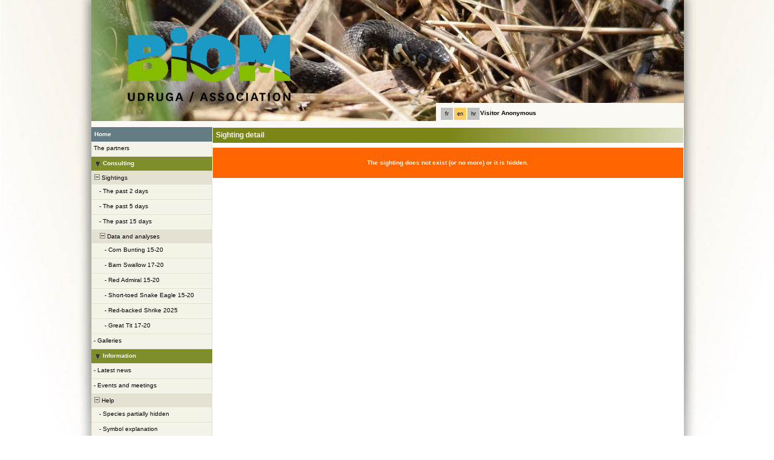

--- FILE ---
content_type: text/css
request_url: https://cdnfiles2.biolovision.net/www.fauna.hr/css/styles_d.css
body_size: 5138
content:
.langButton,.langButtonOver,.langButton,.langButtonSelected,.langButtonAdmin,.langButtonAdminSelected{font-family:Verdana,Arial,Helvetica,sans-serif;font-size:7pt;width:20px;text-align:center;vertical-align:middle;margin:1px;overflow:hidden;height:20px;cursor:pointer;line-height:20px;float:left}.langButton{background-color:#c0c0c0;color:black}.langButtonAdmin{background-color:red;color:white}.langButtonAdminSelected{background-color:orange;color:white}.langButtonOver{background-color:#f0f0f0;color:black}.langButtonSelected{background-color:#fc6;color:black}.olPopupContent{padding:5px}.olPopup{overflow:hidden;position:absolute;opacity:1;margin:0}.olPopupCloseBox{background:url(https://cdnfiles1.biolovision.net/common/images/openlayers/close.gif) no-repeat;cursor:pointer;margin:0}.errorInfo,.errorWarning,.errorError,.errorMessage{margin:0;padding:15px;font-weight:bold;text-align:center;font-family:Verdana,Arial,Helvetica,sans-serif;font-size:10px;color:white;line-height:20px}.errorMessage{background-color:#0c0}.errorInfo{background-color:#ff0}.errorWarning{background-color:#f60}.errorError{background-color:#f00}.alink:link,.alink:hover,.alink:visited,.alink:visited:hover{color:black;font-size:10px;font-family:Verdana,Arial,Helvetica,sans-serif;text-decoration:none;text-decoration:underline}.alink:hover,.alink:visited:hover{text-decoration:none}.vrowdark,.vrowlight,.vhirowdark,.vhirowlight,.rowdark,.rowlight,.hirowdark,.hirowlight{margin:0;font-family:Verdana,Arial,Helvetica,sans-serif;font-size:10px;color:black}.rowdark,.rowlight,.hirowdark,.hirowlight{height:20px;line-height:20px}.rowdark,.vrowdark{background-color:#e4e1d3}.rowlight,.vrowlight{background-color:#f5f3e7}.hirowdark,.vhirowdark{background-color:#ffdb91}.hirowlight,.vhirowlight{background-color:#ffe6b0}.box_head{background-color:#7e8f29;margin:0;padding:2px;font-family:Verdana,Arial,Helvetica,sans-serif;font-weight:bold;font-size:10px;color:#faf9f4;height:15px;line-height:15px;text-align:left}.box,.box_yellow{background-color:#e4e1d3;margin:0;font-family:Verdana,Arial,Helvetica,sans-serif;font-size:10px;color:#000;text-align:left}.box_yellow{background-color:#fc6}.box_light{background-color:#f5f3e7;margin:0;font-family:Verdana,Arial,Helvetica,sans-serif;font-size:10px;color:#000;text-align:left}td.cellpassiv{background-color:#c0c0c0}td.cellactiv{background-color:#91b0e4}td.clSlideMenu0,td.clSlideMenu0OFF{font-family:Verdana,Arial,Helvetica,sans-serif;font-size:10px;overflow:hidden;height:22px;width:200px;color:black;text-decoration:none}td.clSlideMenu0{background-color:#fc6}td.clSlideMenu0OFF{background-color:white}td.clSlideMenu2,td.clSlideMenu2OFF{font-family:arial,helvetica,sans-serif;font-size:10px;overflow:hidden;height:22px;width:200px;color:black;cursor:pointer;text-decoration:none}td.clSlideMenu2{background-color:silver}td.clSlideMenu2OFF{background-color:white}td.clSlideMenu4,td.clSlideMenu4OFF{font-family:Verdana,Arial,Helvetica,sans-serif;font-size:10px;overflow:hidden;height:22px;width:200px;color:black;cursor:pointer;text-decoration:none}td.clSlideMenu4{background-color:#a8b8d7}td.clSlideMenu4OFF{background-color:white}input.text{background-color:#faf9f4;font-family:Verdana,Arial,Helvetica,sans-serif;font-weight:bold;font-size:10px}input.file{background-color:#f0f0f0;font-family:Verdana,Arial,Helvetica,sans-serif;font-weight:bold;font-size:10px}.dtree{font-family:Verdana,Geneva,Arial,Helvetica,sans-serif;font-size:10px;color:#666;white-space:nowrap}.dtree img{border:0;vertical-align:middle}.dtree a{color:#333;text-decoration:none}.dtree a.node,.dtree a.nodeSel{white-space:nowrap;FONT-SIZE:10px;padding:1px 2px 1px 2px}.dtree a.node:hover,.dtree a.nodeSel:hover{color:#333;text-decoration:underline}.dtree a.nodeSel{background-color:#fc6}.dtree .clip{overflow:hidden}img.submithand{cursor:pointer}span.clArrow{font-family:webdings}.subnavLinks{FONT-WEIGHT:normal;FONT-SIZE:8pt;COLOR:#00a;FONT-FAMILY:Verdana,Arial,Helvetica;TEXT-DECORATION:none}A.subnavLinks:link{FONT-WEIGHT:normal;FONT-SIZE:8pt;COLOR:#00a;FONT-FAMILY:Verdana,Arial,Helvetica;TEXT-DECORATION:none}A.subnavLinks:active{FONT-WEIGHT:normal;FONT-SIZE:8pt;COLOR:#6386c7;FONT-FAMILY:Verdana,Arial,Helvetica;TEXT-DECORATION:none}A.subnavLinks:hover{FONT-WEIGHT:normal;FONT-SIZE:8pt;COLOR:#6386c7;FONT-FAMILY:Verdana,Arial,Helvetica;TEXT-DECORATION:none}.subnavLinksBK{FONT-WEIGHT:bold;FONT-SIZE:10px;COLOR:#000;FONT-FAMILY:Verdana,Arial,Helvetica;TEXT-DECORATION:none}.subnavLinksBK:visited{FONT-WEIGHT:bold;FONT-SIZE:10px;COLOR:#000;FONT-FAMILY:Verdana,Arial,Helvetica;TEXT-DECORATION:none}A.subnavLinksBK:link{FONT-WEIGHT:bold;FONT-SIZE:10px;COLOR:#000;FONT-FAMILY:Verdana,Arial,Helvetica;TEXT-DECORATION:none}A.subnavLinksBK:active{FONT-WEIGHT:bold;FONT-SIZE:10px;COLOR:#fff;FONT-FAMILY:Verdana,Arial,Helvetica;TEXT-DECORATION:none}A.subnavLinksBK:hover{FONT-WEIGHT:bold;FONT-SIZE:10px;COLOR:#fff;FONT-FAMILY:Verdana,Arial,Helvetica;TEXT-DECORATION:none}.select{background-color:#f0f0f0;font-family:Verdana,Arial,Helvetica,sans-serif;font-size:11px;border:1px solid #102a63;font-weight:bold;width:230px;margin-left:0;margin-right:0;margin-top:0;margin-bottom:0}.submitatlas{width:40px}.submit,.submitatlas{padding:2px 5px 2px 5px;font-size:11px;text-align:center;font-family:Verdana,Arial,Helvetica,sans-serif;font-weight:bold;cursor:pointer;background-color:#f5f3e7;border-radius:4px;box-shadow:1px 1px 3px rgba(0,0,0,0.5)}div.slideMenuBG{position:absolute;left:0;top:0;z-index:1}div.slideMenuText{position:absolute;left:2px;top:2px;text-align:left;z-index:200}#slideMenucont{position:absolute;width:120px;visibility:hidden}.infodescription{max-width:300px;width:300px;height:120px;text-align:left;max-height:120px;min-height:120px;min-width:200px;padding-right:6px;overflow-x:auto;overflow-y:auto}.bodyplace{margin-top:10px;margin-bottom:3px;margin-left:5px;color:#5a70a0;font-weight:bold;font-size:10px;font-family:Verdana,Arial,Helvetica,sans-serif}.bodyremember{font-size:9px;color:#999;font-family:Verdana,Arial,Helvetica}.bodynocolor{FONT-SIZE:10px;FONT-FAMILY:Verdana,Arial,Helvetica}.bodytextsmall{FONT-SIZE:8px;COLOR:#aaa;FONT-FAMILY:Verdana,Arial,Helvetica}.bodytextverysmall{FONT-SIZE:7px;COLOR:#0f0;FONT-FAMILY:Verdana,Arial,Helvetica}.bodytextbig{FONT-SIZE:12px;COLOR:#000;FONT-FAMILY:Verdana,Arial,Helvetica}.bodyhead{FONT-WEIGHT:bold;FONT-SIZE:14px;COLOR:#96959a;FONT-FAMILY:Verdana,Arial,Helvetica}.bodyheadBlack{FONT-WEIGHT:bold;FONT-SIZE:18px;COLOR:#000;FONT-FAMILY:Verdana,Arial,Helvetica}body{margin:0;background:transparent url('https://cdnfiles1.biolovision.net/www.fauna.hr/images/bg_croatia.jpg') no-repeat center top}body,td,li,p{font-family:Verdana,Arial,Helvetica,sans-serif;font-size:10px;color:#000}p,ul,ol,li,td{font-family:Verdana,Arial,Helvetica,sans-serif;font-size:11px}h1{font-family:Verdana,Arial,Helvetica,sans-serif;font-size:18pt;font-style:italic;color:#102a63}h2{font-family:Verdana,Arial,Helvetica,sans-serif;font-size:16px;color:#102a63;margin-bottom:4px}h3{font-family:Verdana,Arial,Helvetica,sans-serif;font-size:12px;color:#e42c26}.title1{font-family:Verdana,Arial,Helvetica,sans-serif;font-size:18pt;font-style:italic;color:#102a63;font-weight:bold}.title2{font-family:Verdana,Arial,Helvetica,sans-serif;font-size:16px;color:#102a63;font-weight:bold}.title3{font-family:Verdana,Arial,Helvetica,sans-serif;font-size:12px;color:#e42c26;font-weight:bold}input.text_white{background-color:#fff;font-family:Verdana,Arial,Helvetica,sans-serif;font-size:11px;border:0}select{font-family:Verdana,Arial,Helvetica,sans-serif;background-color:#f0f0f0;font-size:11px;border:1px solid #aaa;color:black;margin-left:0;margin-right:0;margin-top:0;margin-bottom:0}form.smallForm{display:inline}a{color:#102a63}a:visited{color:#5a70a0}.menu1{background-color:#e42c26}.menu2{font-family:Verdana,Arial,Helvetica,sans-serif;font-size:10px;font-weight:bold;background-color:#e42c26;text-align:right;padding:2px;padding-right:8px}.menu3{font-family:Verdana,Arial,Helvetica,sans-serif;font-size:10px;color:#102a63;background-color:#e42c26;text-align:right;padding:2px;padding-right:8px}A.menu1link:link,A.menu1link:active,A.menu1link:visited{color:#fff;text-decoration:none}A.menu1link:hover{color:#fff;text-decoration:underline}A.menu2link:link,A.menu2link:active,A.menu2link:visited{color:#fff;text-decoration:none}A.menu2link:hover{color:#fff;text-decoration:underline}A.menu3link:link,A.menu3link:active,A.menu3link:visited{color:#102a63;background-color:#fff;padding:1px;text-decoration:none}A.menu3link:hover{text-decoration:underline}.menu11{background-color:#102a63;border-bottom-width:1px;border-bottom-style:dotted;border-color:#fff}.menu12{font-family:Verdana,Arial,Helvetica,sans-serif;font-size:10px;font-weight:bold;background-color:#1c3b80;padding:3px;border-bottom-width:1px;border-bottom-style:dotted;border-color:#fff}.menu12bullet{font-family:Verdana,Arial,Helvetica,sans-serif;font-size:10px;font-weight:bold;color:#e42c26;padding-left:4px;padding-right:4px}A.menu11link:link,A.menu11link:active,A.menu11link:visited{color:#fff;text-decoration:none}A.menu11link:hover{color:#fff;text-decoration:underline}A.menu12link:link,A.menu12link:active,A.menu12link:visited{color:#fff;text-decoration:none}A.menu12link:hover{color:#fff;text-decoration:underline}A.signature:link,A.signature:active,A.signature:visited{color:#5a70a0;text-decoration:none}A.signature:hover{color:#5a70a0;text-decoration:underline}.redBackground{background-color:#e42c26}.blueBackground{background-color:#102a63}.lightblueBackground{background-color:#dff3ff}.whiteBackground{background-color:#fff}.textbox{background-color:#ccf}.darkertextbox{background-color:#9f9;padding:4px}.stepPrevious{font-family:Verdana,Arial,Helvetica,sans-serif;font-size:10px;font-weight:bold;text-align:center;color:#102a63;background-color:#dff3ff;border:1px solid #fff;padding-right:5px;padding-left:5px}.stepCurrent{font-family:Verdana,Arial,Helvetica,sans-serif;font-size:10px;text-align:center;font-weight:bold;color:#fff;background-color:#e42c26;border:1px solid #fff;padding-right:5px;padding-left:5px}.stepNext{font-family:Verdana,Arial,Helvetica,sans-serif;font-size:10px;text-align:center;font-weight:bold;color:#fff;background-color:#102a63;border:1px solid #fff;padding-right:5px;padding-left:5px}.stepLabel{font-family:Verdana,Arial,Helvetica,sans-serif;font-size:10px;font-weight:bold;color:#e42c26}.error{color:#f30;font-weight:bold}.formLabel{font-family:Verdana,Arial,Helvetica,sans-serif;font-weight:bold}.medium{font-family:Verdana,Arial,Helvetica,sans-serif;font-size:10px}.smallRed{font-family:Verdana,Arial,Helvetica,sans-serif;font-size:10px;color:#e42c26;font-weight:bold}.sidebar{font-family:Verdana,Arial,Helvetica,sans-serif;font-size:10px;background-color:#dff3ff}.whiteUnderline{border-bottom-width:1px;border-bottom-style:solid;border-color:#fff;background-color:#e42c26}.whiteOverline{border-top-width:1px;border-top-style:solid;border-color:#fff;background-color:#e42c26}.blueUnderline{border-bottom-width:1px;border-bottom-style:solid;border-color:#102a63}.blueOverline{border-top-width:1px;border-top-style:solid;border-color:#102a63}.highlightCell{background-color:#fef4f4;border-bottom-width:1px;border-bottom-style:solid;border-color:#102a63;padding:8px}.highlightBackground{background-color:#fef4f4}.highlightTitle{font-family:Verdana,Arial,Helvetica,sans-serif;font-size:14px;font-style:italic;font-weight:bold;color:#e42c26;padding-bottom:4px}.highlightText{font-family:Verdana,Arial,Helvetica,sans-serif;font-size:11px;color:#102a63}.verticalDots{border-bottom-width:1px;border-bottom-style:solid;border-color:#102a63}TD.tableHead{font-family:Verdana,Arial,Helvetica,sans-serif;font-size:11px;font-weight:bold;color:#102a63;background-color:#fff;border-bottom-width:2px;border-bottom-style:solid;border-bottom-color:#102a63}TD.tableHeadError{font-family:Verdana,Arial,Helvetica,sans-serif;font-size:11px;font-weight:bold;color:#e42c26;background-color:#fff;border-bottom-width:2px;border-bottom-style:solid;border-bottom-color:#102a63}TD.tableHeadNoBorder{font-family:Verdana,Arial,Helvetica,sans-serif;font-size:11px;font-weight:bold;color:#102a63;background-color:#fff}TD.tableFoot{font-family:Verdana,Arial,Helvetica,sans-serif;font-size:11px;font-weight:bold;color:#102a63;background-color:#fff;border-top-width:2px;border-top-style:solid;border-top-color:#102a63}TD.tableCell{font-family:Verdana,Arial,Helvetica,sans-serif;font-size:11px;background-color:#dff3ff;border-bottom-width:1px;border-bottom-style:solid;border-bottom-color:#fff}TD.tableCellError{font-family:Verdana,Arial,Helvetica,sans-serif;font-size:11px;background-color:#fcc;border-bottom-width:1px;border-bottom-style:solid;border-bottom-color:#fff}TD.tableRow1{font-family:Verdana,Arial,Helvetica,sans-serif;font-size:11px;background-color:#fff}TD.tableRow2{font-family:Verdana,Arial,Helvetica,sans-serif;font-size:11px;background-color:#dff3ff}TD.tableRow1RightBorder{font-family:Verdana,Arial,Helvetica,sans-serif;font-size:11px;background-color:#fff;border-right-width:1px;border-right-style:solid;border-right-color:#102a63}TD.tableRow2RightBorder{font-family:Verdana,Arial,Helvetica,sans-serif;font-size:11px;background-color:#dff3ff;border-right-width:1px;border-right-style:solid;border-right-color:#102a63}TD.rightBorder{border-right-width:1px;border-right-style:solid;border-right-color:#102a63}TD.lightCell{font-family:Verdana,Arial,Helvetica,sans-serif;font-size:11px;border-bottom-width:1px;border-bottom-style:solid;border-bottom-color:#fff}TD.darkCell{font-family:Verdana,Arial,Helvetica,sans-serif;font-size:11px;color:#fff;border-bottom-width:1px;border-bottom-style:solid;border-bottom-color:#fff}a.light{color:#fff}a.light:visited{color:#ccc}.errorBox{color:#fff;background-color:#e42c26;padding:4px}.warningBox{background-color:#f63;padding:4px}.loginInfo{font-family:Verdana,Arial,Helvetica,sans-serif;font-size:10px;font-weight:bold;color:#fff;padding-left:17px;padding-right:4px;padding-top:12px}.redBackground{background-color:#e42c26}.blueBackground{background-color:#102a63}.lightblueBackground{background-color:#dff3ff}.whiteBackground{background-color:#fff}.textbox{background-color:#ccf}.darkertextbox{background-color:#9f9;padding:4px}a.light{color:#fff}a.light:visited{color:#ccc}.inputButton{color:#000;font-family:Verdana,Arial,Helvetica,sans-serif;font-weight:bold;font-size:11px}.inputText{color:#000;font-family:Verdana,Arial,Helvetica,sans-serif;font-size:11px;width:100%}.inputTextArea{color:#000;font-family:Verdana,Arial,Helvetica,sans-serif;font-size:11px;width:100%}.inputSelect{color:#000;font-family:Verdana,Arial,Helvetica,sans-serif;font-size:11px}.inputDiv{width:100%;height:50px;overflow:auto}form{margin:0}.title{text-align:center;color:#96959a;font-family:Verdana,Arial,Helvetica,sans-serif;font-weight:bold;font-size:14px;padding:20px}.list{padding:3px}.listHeader{background-color:#e3e3e3;color:#000;font-family:Verdana,Arial,Helvetica,sans-serif;font-weight:bold;padding:2px}.listTitle{background-color:#384f7b;color:#fff;font-family:Verdana,Arial,Helvetica,sans-serif;font-weight:bold}.listRow{background-color:#ffe0aa;color:#000;font-family:Verdana,Arial,Helvetica,sans-serif;padding:2px}.listAlternateRow{background-color:#fdeed3;color:#000;font-family:Verdana,Arial,Helvetica,sans-serif;padding:2px}.listRowTitle{background-color:#ffe0aa;color:#000;font-family:Verdana,Arial,Helvetica,sans-serif;font-weight:bold;vertical-align:top;padding:2px}.listAlternateRowTitle{background-color:#fdeed3;color:#000;font-family:Verdana,Arial,Helvetica,sans-serif;font-weight:bold;vertical-align:top;padding:2px}.redBackground{background-color:#9f0f2a;color:#fff;font-weight:bold}.menuOff{background-color:#e7d7c6;font-weight:bold;font-size:12px;padding:4px}.menuOn{background-color:#bfb09e;font-weight:bold;font-size:12px;padding:4px}.menuSplit{background-color:#000;font-weight:bold;font-size:1px;padding:0}.iconLink{font-size:1px}.autoEditPanel,.autoEditPanelOFF{font-family:Verdana,Arial,Helvetica,sans-serif;font-size:10px;overflow:hidden;padding:5px;border-right:1px solid #c0c0c0;border-top:1px solid #c0c0c0;cursor:pointer;text-decoration:none}.autoEditPanel{color:white;background:#999;border:1px solid #999;border-bottom:1px solid #fc6}.autoEditPanelOFF{color:black;background:#fc6;border:1px solid #fc6}.autoEditPanelPanel{background:#fc6;padding:3px;margin-top:5px;border:1px solid #fc6}.autoEditInputButton{padding:2px 5px 2px 5px;font-size:11px;text-align:center;font-family:Verdana,Arial,Helvetica,sans-serif;font-weight:bold;cursor:pointer;background-color:#f5f3e7;border-radius:4px;box-shadow:1px 1px 3px rgba(0,0,0,0.5)}.autoEditFilterInputText{color:#000;font-family:Verdana,Arial,Helvetica,sans-serif;font-size:11px;width:100px}.autoEditInputText{color:#000;font-family:Verdana,Arial,Helvetica,sans-serif;font-size:11px;width:100%}.autoEditInputFile{color:#000;font-family:Verdana,Arial,Helvetica,sans-serif;font-size:11px;font-weight:bold;width:100%}.autoEditInputTextArea{color:#000;background-color:white;font-family:Verdana,Arial,Helvetica,sans-serif;font-size:11px;width:100%;height:150px}.autoEditInputSelect{color:#000;font-family:Verdana,Arial,Helvetica,sans-serif;font-size:11px;width:250px}.autoEditInputDiv{width:100%;height:50px;overflow:auto}.autoEditUlList{margin-left:15px;padding:0}.autoEditTableList{width:100%}.autoEditTableEdit{width:100%}.autoEditTableTitle{background-image:url(https://cdnfiles1.biolovision.net/www.fauna.hr/images/autoedit/title_bg_middle.gif);color:#f5f3e7;font-family:Verdana,Arial,Helvetica,sans-serif;font-weight:bold;font-size:12px;line-height:15px;height:15px;padding:5px}.autoEditTableHeadFoot{background-color:white;color:#000;font-family:Verdana,Arial,Helvetica,sans-serif;font-weight:bold;padding:3px}.autoEditTableListColTitle{background-color:#7e8f29;color:#faf9f4;font-family:Verdana,Arial,Helvetica,sans-serif;font-weight:bold;padding:3px}.autoEditTableListRowOver{background-color:#f0f0f0}.autoEditTableListRowOdd{background-color:#ffe0aa}.autoEditTableListRowEven{background-color:#fdeed3}.autoEditTableListCellTitle{color:#000;font-family:Verdana,Arial,Helvetica,sans-serif;font-weight:bold;padding:3px;vertical-align:top}.autoEditTableListCellContent{color:#000;font-family:Verdana,Arial,Helvetica,sans-serif;padding:3px;vertical-align:top}.autoEditTableEditRowOver{background-color:white}.autoEditTableEditRowOdd{background-color:#ffe0aa}.autoEditTableEditRowEven{background-color:#fdeed3}.autoEditTableEditCellTitle{color:#000;font-family:Verdana,Arial,Helvetica,sans-serif;font-weight:bold;padding:3px;vertical-align:top}.autoEditTableEditCellContent{color:#000;font-family:Verdana,Arial,Helvetica,sans-serif;padding:3px;vertical-align:top}.cal-select-free{position:relative;z-index:10;overflow:hidden;width:189px}.cal-select-free iframe{display:none;display:block;position:absolute;top:0;left:0;z-index:-1;filter:mask();width:3000px;height:3000px}#spiffycalendar{width:185px;height:130px;left:0;top:0;background-color:black;position:absolute;visibility:hidden}.cal-SymbolBtn{font-family:Webdings;font-size:8pt;outline-style:none;outline-width:0}.cal-BtnLink{outline-style:none;outline-width:0}a.cal-DayLink{font-family:Verdana,Arial,sans-serif;font-size:8pt;font-weight:normal;text-decoration:none;color:black;background-color:transparent}a.cal-DayLink:hover{font-family:Verdana,Arial,sans-serif;font-size:8pt;text-decoration:none;background-color:#ffe0aa;padding-top:2px;padding-bottom:2px;padding-left:3px;padding-right:3px;color:Blue}a.cal-DayLink:active{font-family:Verdana,Arial,sans-serif;font-size:8pt;font-weight:normal;text-decoration:none;background-color:transparent;color:#06f}a.cal-NavLink{text-decoration:none}.cal-TextBox,.cal-TextBoxInvalid{background-color:#f0f0f0;font-family:Verdana,Arial,Helvetica,sans-serif;font-size:8pt;font-weight:normal}.cal-TextBoxDisabled{background-color:#ccc}.cal-ComboBox{color:Navy;font-family:Verdana,Arial,sans-serif;font-size:8pt;font-weight:normal;background-color:#fff}.cal-Today{font-family:Verdana,Arial,sans-serif;font-size:8pt;font-weight:bold;text-decoration:none;color:red;background-color:transparent}.cal-Day{font-family:Verdana,Arial,sans-serif;font-size:8pt;font-weight:normal;text-decoration:none;color:black;background-color:transparent}a.cal-TodayLink{font-family:Verdana,Arial,sans-serif;font-size:8pt;font-weight:bold;text-decoration:none;color:red;background-color:transparent}a.cal-TodayLink:hover{font-family:Verdana,Arial,sans-serif;font-size:8pt;text-decoration:none;background-color:#ffe0aa;padding-top:2px;padding-bottom:2px;padding-left:3px;padding-right:3px;color:Blue}a.cal-TodayLink:active{font-family:Verdana,Arial,sans-serif;font-size:8pt;font-weight:bold;text-decoration:none;background-color:transparent;color:#06f}.cal-GreyDate{font-family:Verdana,Arial,sans-serif;font-size:8pt;font-weight:normal;text-decoration:none;background-color:#fdeed3;color:#999}.cal-GreyInvalidDate{font-family:Verdana,Arial,sans-serif;font-size:8pt;font-weight:normal;text-decoration:line-through;background-color:#ffc;color:#999}.cal-DayCell{font-family:Verdana,Arial,sans-serif;font-size:8pt;font-weight:normal;background-color:White}.cal-WeekendCell{font-family:Verdana,Arial,sans-serif;font-size:8pt;font-weight:normal;background-color:#a8b8d7}.cal-HolidayCell{font-family:Verdana,Arial,sans-serif;font-size:8pt;font-weight:normal;background-color:#9f9}.cal-HeadCell{font-family:Verdana,Arial,sans-serif;font-size:8pt;font-weight:bold;color:Black;background-color:#e3e3e3}.cal-Table{border-top-color:#66f;border-left-color:#66f;border-right-color:#66f;border-bottom-color:#66f;background-color:#66c;border-width:1px;border-style:solid}.restrictSelect{font-family:Verdana,Arial,Helvetica,sans-serif;font-size:7pt;color:black}div.mpButton,div.mpButtonSelected,div.mpButtonOver,div.mpButtonDead,div.mpButtonHead,div.mpButtonTrail{font-family:Verdana,Arial,Helvetica,sans-serif;font-size:7pt;font-weight:bold;text-align:center;vertical-align:middle;margin-right:2px;overflow:hidden;height:20px;width:20px;cursor:pointer;line-height:20px;float:left}div.mpButtonOver{background-color:#f0f0f0;color:black}div.mpButtonDead,div.mpButtonHead,div.mpButtonTrail{font-weight:normal;background-color:transparent;color:black;cursor:default}div.mpButtonHead{text-align:left;width:40px;padding-left:3px}div.mpButtonTrail{text-align:right;width:80px;padding-left:3px}div.mpButton{background-color:#e4e1d3;color:black}div.mpButtonSelected{background-color:#fc6;cursor:default;color:black}.mpPageSelect{font-family:Verdana,Arial,Helvetica,sans-serif;font-size:7pt;color:black;width:46px}div.mpContainer{margin:0 auto;background-color:transparent;border:0 solid;width:100%;height:20px}.gContainer{margin:0 auto;margin-left:20px;background-color:transparent;border:0 solid;float:left}.gSmallPhoto{width:78px;height:78px;margin:2px;overflow:hidden;border:0 solid;float:left}div.listContainer{margin:0 auto;background-color:white;border:0 solid;width:98%;margin-left:8px}div.listTop,div.listSubmenu,div.listObservation{font-family:Verdana,Arial,Helvetica,sans-serif;font-size:7pt;vertical-align:middle;margin-right:2px;height:auto;width:auto}div.listTop{text-align:left;font-weight:bold;height:20px;line-height:20px;margin-top:10px;padding-left:5px;background-color:#e4e1d3;color:black}div.listSubmenu{text-align:left;font-weight:bold;color:#384f7b;height:20px;line-height:20px;margin-top:10px;margin-left:10px}div.listObservation{padding-left:15px;margin-top:0;margin-left:0}div.dispContainer,div.dispContainerSmall{background-color:#f0f0f0;border:0 solid;margin-left:8px;padding:4px;width:100%;height:72px}div.dispContainerSmall{height:47px}div.dispBreaker{margin:0 auto;background-color:transparent;border:0 solid;width:100%;height:25px}div.dispButton,div.dispButtonOverSelected,div.dispButtonSelected,div.dispButtonOver,div.dispFixButtonOverSelected,div.dispFixButton,div.dispFixButtonSelected,div.dispFixButtonOver,div.dispFixButtonOverSelected{font-family:Verdana,Arial,Helvetica,sans-serif;font-size:7pt;text-align:center;vertical-align:middle;margin:1px;overflow:hidden;height:20px;cursor:pointer;line-height:20px;float:left;padding-left:5px;padding-right:5px}div.dispButton,div.dispFixButton{background-color:#c0c0c0;color:black}div.dispButtonSelected,div.dispFixButtonSelected{background-color:#fc6;color:black}div.dispButtonOver,div.dispFixButtonOver{background-color:#f0f0f0;color:black}div.dispButtonOverSelected,div.dispFixButtonOverSelected{background-color:#ffebc1;color:black}div.dispFixButtonOverSelected,div.dispFixButton,div.dispFixButtonSelected,div.dispFixButtonOver,div.dispFixButtonOverSelected{width:22px;padding:0}.dispPageSelect{font-family:Verdana,Arial,Helvetica,sans-serif;font-size:7pt;color:black}span.dispCaption{width:80px;border:1px solid red;font-family:Verdana,Arial,Helvetica,sans-serif;font-size:7pt;font-weight:bold;text-align:center;vertical-align:middle;margin:1px;overflow:hidden;height:20px;cursor:pointer;line-height:20px;padding-left:5px;padding-right:5px}span.dispContent{font-weight:normal;text-align:left;font-family:Verdana,Arial,Helvetica,sans-serif;font-size:7pt;text-align:left;vertical-align:middle;margin:1px;overflow:hidden;cursor:pointer;padding-left:5px;padding-right:5px;border:1px solid blue}.adminTableListRowOddOver,.adminTableListRowEvenOver{background-color:#f0f0f0}.adminTableListRowOdd{background-color:#ffe0aa}.adminTableListRowEven{background-color:#fdeed3}.adminTableListRowSelected{background-color:#faa}.adminTableListRowSelectedOver{background-color:#fcc}a.bvMenu:link,a.bvMenu:hover,a.bvMenu:visited{color:#384f7b;text-decoration:none}td.bvMenuHead,td.bvMenuHeadOFF{font-family:Verdana,Arial,Helvetica,sans-serif;font-size:10px;font-weight:bold;overflow:hidden;padding:6px 1px 6px 5px;cursor:pointer;border-bottom:1px solid #647d84;text-decoration:none}td.bvMenuHead{background-color:#647d84}td.bvMenuHeadOFF{background-color:#faf9f4}a.bvMenuHead:link,a.bvMenuHead:visited{text-decoration:none;color:white}td.bvMenuHeadOFF>a.bvMenuHead:link,td.bvMenuHeadOFF>a.bvMenuHead:visited{text-decoration:none;color:#384f7b}a.bvMenuHeadOFF:link,a.bvMenuHeadOFF:hover,a.bvMenuHeadOFF:visited,a.bvMenuHeadOFF:visited:hover,a.bvMenuHead:visited:hover,a.bvMenuHead:hover{text-decoration:none;color:#384f7b}td.bvMenuTitle{font-family:Verdana,Arial,Helvetica,sans-serif;font-size:10px;font-weight:bold;overflow:hidden;color:#faf9f4;cursor:pointer;text-decoration:none;border-bottom:1px solid #e4e1d3;padding:5px 1px 6px 1px;background-color:#7e8f29}div.bvMenuSub,div.bvMenuSubOFF,div.bvMenuSubOver{font-family:Verdana,Arial,Helvetica,sans-serif;font-size:10px;overflow:hidden;color:black;border-left:1px solid #e4e1d3;border-bottom:1px solid #e4e1d3;padding:5px 0 5px 0;cursor:pointer;text-decoration:none}div.bvMenuSub{background-color:#f5f3e7;border-right:1px solid #e4e1d3}div.bvMenuSubOver{background-color:white;border-right:1px solid #e4e1d3}div.bvMenuSubOFF{background-color:white;border-right:1px solid white}div.bvMenuSubTitle,div.bvMenuSubTitleOFF{font-family:Verdana,Arial,Helvetica,sans-serif;font-size:10px;overflow:hidden;padding:5px 1px 5px 1px;color:black;border-left:1px solid #e4e1d3;border-right:1px solid #e4e1d3;border-bottom:1px solid #e4e1d3;cursor:pointer;text-decoration:none}div.bvMenuSubTitle{background-color:#e4e1d3}div.bvMenuSubTitleOFF{background-color:white}a.bvMenuSub:link,a.bvMenuSub:hover,a.bvMenuSub:visited,a.bvMenuSub:visited:hover,a.bvMenuSubOFF:link,a.bvMenuSubOFF:hover,a.bvMenuSubOFF:visited,a.bvMenuSubOFF:visited:hover,a.bvMenuSubOver:link,a.bvMenuSubOver:hover,a.bvMenuSubOver:visited,a.bvMenuSubOver:visited:hover,a.bvMenuSubAdmin:link,a.bvMenuSubAdmin:hover,a.bvMenuSubAdmin:visited,a.bvMenuSubAdmin:visited:hover,a.bvMenuSubAdminOFF:link,a.bvMenuSubAdminOFF:hover,a.bvMenuSubAdminOFF:visited,a.bvMenuSubAdminOFF:visited:hover,a.bvMenuSubAdminOver:link,a.bvMenuSubAdminOver:hover,a.bvMenuSubAdminOver:visited,a.bvMenuSubAdminOver:visited:hover{text-decoration:none;color:#384f7b}a.atlaslink:link,a.atlaslink:active,a.atlaslink:visited{color:#008000;text-decoration:none}a.atlastooltip{background:0;position:relative;z-index:500;text-decoration:none}a.atlastooltip em{font-style:normal;display:none;position:absolute;padding:5px;top:-50px;line-height:12px;font-size:12px;height:36px;color:#000;border:1px solid #bbb;margin:0;background:#ffc;width:390px;left:80px}a.atlastooltip em span{position:absolute;bottom:-7px;left:15px;height:7px;width:11px;background:transparent url(https://cdnfiles1.biolovision.net/common/images/infobuller.gif);margin:0;padding:0;border:0}.bvPanel,.bvPanelOFF,.bvPanelC1,.bvPanelC1OFF{font-family:Verdana,Arial,Helvetica,sans-serif;font-size:10px;overflow:hidden;padding:5px;cursor:pointer;text-decoration:none;border:1px solid #f5f3e7}.bvPanel,.bvPanelC1{color:white;background:#999}.bvPanelC1{background-image:url('https://cdnfiles1.biolovision.net/common/images/yellowf.gif');background-repeat:no-repeat;background-position:-10px 0}.bvPanelOFF,.bvPanelC1OFF{color:black;background:#f5f3e7}.bvPanelC1OFF{color:black;background:#f0f0f0;background-image:url('https://cdnfiles1.biolovision.net/common/images/yellowf.gif');background-repeat:no-repeat;background-position:-10px 0}.bvPanelPanel{background:#f5f3e7;padding:5px;margin-top:5px}a.bvLangu:link,a.bvLangu:hover,a.bvLangu:visited{color:black;text-decoration:none}.boxTitle{background-image:url(https://cdnfiles1.biolovision.net/www.fauna.hr/images/autoedit/title_bg_middle.gif);margin:0;margin-top:5px;margin-bottom:5px;font-size:10px;color:#faf9f4;font-family:Verdana,Arial,Helvetica,sans-serif;padding:5px}.pageTitle{background-image:url(https://cdnfiles1.biolovision.net/www.fauna.hr/images/autoedit/title_bg_middle.gif);color:#faf9f4;font-family:Verdana,Arial,Helvetica,sans-serif;font-weight:bold;font-size:12px;padding:5px;height:15px;line-height:15px;text-align:left;vertical-align:middle;margin-bottom:8px}.draw_box_title{background-color:#e4e1d3;color:black}.draw_box_content{background-color:#f0f0f0}.celltexttitle{font-weight:bold;font-size:10px;color:#fff;font-family:Verdana,Arial,Helvetica,sans-serif}tr.cellheader{background-color:#384f7b;font-size:10px;color:#000;height:40px;font-family:verdana,arial,helvetica,sans-serif}tr.rowlight{background-color:#f5f3e7;font-size:10px;color:#000;height:20px;font-family:verdana,arial,helvetica,sans-serif}tr.rowdark{background-color:#e4e1d3;font-size:10px;color:#000;height:20px;font-family:verdana,arial,helvetica,sans-serif}div.ageFormFields{display:none}div.ageNumberFormHead,div.ageFormHead{float:left}input.ageNumberFormCell{background-color:#f0f0f0;border:1px solid #aaa;font-family:Verdana,Arial,Helvetica,sans-serif;font-size:10px;width:50px}select.ageAgeSexFormCell{width:195px}div.ageNumberFormHead{width:80px}div.ageFormHead{width:200px}.headerpanel{font-weight:bold;height:15px;font-size:10px;font-family:Verdana,Arial,Helvetica;color:#fff;background-color:#999}.headerrightcol{font-weight:bold;height:25px;font-size:10px;font-family:Verdana,Arial,Helvetica;color:#fff;background-color:#999}.bodytext{font-size:10px;color:#000;font-family:Verdana,Arial,Helvetica}.bodytitle{font-size:10px;color:black;font-family:Verdana,Arial,Helvetica;font-weight:bold}.bodytitlebg{font-size:10px;color:black;background-color:white;height:40px;font-family:Verdana,Arial,Helvetica;font-weight:bold}.moontext{font-size:10px;color:#fc6;font-family:Verdana,Arial,Helvetica}blockquote{border-left:5px solid #ccc;margin-left:20px;padding-left:5px;margin-top:5px;margin-bottom:5px}.please_wait{font-size:14px;color:red;font-family:Verdana,Arial,Helvetica;font-weight:bold;background-color:orange;width:600px;height:40px;padding-top:20px;margin-left:90px;border:solid 4px red;text-align:center}.no_access{font-size:12px;color:red;font-family:Verdana,Arial,Helvetica;font-weight:bold;background-color:orange;width:97%;padding-top:4px;padding-bottom:4px;margin-left:8px;border:solid 4px red;text-align:center}.graphnumber{font-size:7px;color:#999;font-family:Verdana,Arial,Helvetica}.graphmonth{background-color:#f0f0f0;font-size:8px;color:#000;font-family:Verdana,Arial,Helvetica,sans-serif}.debugline{font-family:Verdana,Arial,Helvetica,sans-serif;font-size:10px;color:#666;padding:5px}.copyrightline{font-family:Verdana,Arial,Helvetica,sans-serif;font-size:10px;height:15px;line-height:15px;vertical-align:middle;color:#666;text-align:center;padding-right:12px}.bodywhite{font-family:Verdana,Arial,Helvetica,sans-serif;font-size:10px;color:#fff}